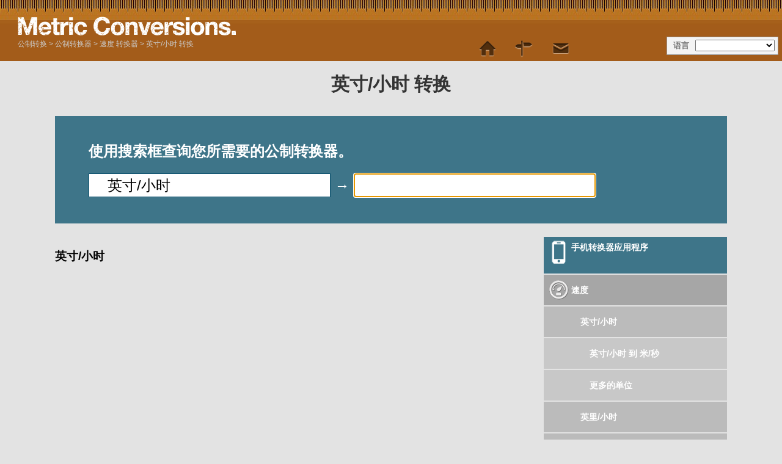

--- FILE ---
content_type: text/html; charset=utf-8
request_url: https://www.metric-conversions.org/zh-hans/speed/inches-per-hour-conversion.htm
body_size: 3745
content:
<!DOCTYPE HTML>
<html lang="zh">
    <head>
	<meta charset="UTF-8">
	<meta content="text/html; charset=utf-8" http-equiv="Content-Type" />
	<title>英寸/小时 转换</title>
	<meta content="英寸/小时 转换" name="Description" property="og:description" />
	<link rel="shortcut icon" type="image/ico" href="/favicon.ico" />
	<link href="/css2/metric-conversions220718.css" rel="stylesheet" type="text/css"/>
        <link rel='stylesheet' media='screen and (max-device-width: 480px)' href='/css2/metric-conversions-mobile071118B.css' type='text/css' />
	<link rel='canonical' href='https://www.metric-conversions.org/zh-hans/speed/inches-per-hour-conversion.htm' />
	<link rel='manifest' href='/zh-hans/manifest.json' />	
        <meta name="viewport" content="user-scalable=no,width=device-width,initial-scale = 1.0; maximum-scale=1.0;" />        
    
<link rel="preconnect" href="https://cmp.gatekeeperconsent.com" crossorigin>
<link rel="preconnect" href="https://the.gatekeeperconsent.com" crossorigin>
<link rel="preconnect" href="https://www.ezojs.com" crossorigin>

<script src="https://cmp.gatekeeperconsent.com/min.js" data-cfasync="false"></script>
<script src="https://the.gatekeeperconsent.com/cmp.min.js" data-cfasync="false"></script>
<script async src="//www.ezojs.com/ezoic/sa.min.js"></script>
<script>
    window.ezstandalone = window.ezstandalone || {};
    ezstandalone.cmd = ezstandalone.cmd || [];
</script>
</head>
    <body>
        <header>
            <div id="logo"></div>
            <aside id="language">语言</aside>
            <nav id="topMenu"></nav>
            <div id="breadcrumb" itemprop="breadcrumb"><a href="/zh-hans/" >公制转换</a> > <a href='/zh-hans/converter.htm'>公制转换器</a> > <a href='/zh-hans/speed/'>速度 转换器</a> > <a href='/zh-hans/speed/inches-per-hour-conversion.htm'>英寸/小时 转换</a></div>
        </header>
        <div class="main">
            <h1>英寸/小时 转换</h1>
            <section id="userInput">
                <p>使用搜索框查询您所需要的公制转换器。</p>
                <form autocomplete="off" id="convertForm">
                    <p>
			<input name="query" id="queryFrom" class="searchField" value="英寸/小时" type="search">
			&#8594;
			<input name="query" id="queryTo" class="searchField" placeholder="" type="search" autofocus>
		    </p>
                    <input type="hidden" name="type" id="type" value="6">
                    <input type="hidden" name="from" id="from" value="27">
                    <input type="hidden" name="to" id="to" value="">
                </form>
            </section>
            <div id="search" class="unitSearch"></div>
	    <div class="clear"></div>
            <div class="right rightUnit">
                <nav class="featureTypes noadcolumn unitConversionPage">
		    <a href="/zh-hans/app.htm" class="featureConv appIcon bluebg">手机转换器应用程序</a>				    		    
                    <a href="/zh-hans/speed-conversion.htm" title="Speed Conversion" class="typeConv speed">速度</a><a href="/zh-hans/speed/inches-per-hour-conversion.htm" class="typeConv unitConv">英寸/小时</a><a href="/zh-hans/speed/inches-per-hour-to-meters-per-second.htm" class="typeConv unitConv unit2UnitConv">英寸/小时 到 米/秒</a><a href="#" id="moreConversionsLink" name="/speed/inches-per-hour-conversion-more.htm" onclick="return false;" class="typeConv unitConv unit2UnitConv">更多的单位</a><span id="moreConversions"></span><a href="/zh-hans/speed/miles-per-hour-conversion.htm" class="typeConv unitConv">英里/小时</a><a href="/zh-hans/speed/kilometers-per-hour-conversion.htm" class="typeConv unitConv">公里/小时</a><a href="/zh-hans/speed/meters-per-second-conversion.htm" class="typeConv unitConv">米/秒</a><a href="/zh-hans/speed/knots-conversion.htm" class="typeConv unitConv">节</a><a href="/zh-hans/speed/mach-conversion.htm" class="typeConv unitConv">马赫</a><a href="/zh-hans/speed/light-speed-conversion.htm" class="typeConv unitConv">光速</a><a href="/zh-hans/speed/miles-per-second-conversion.htm" class="typeConv unitConv">英里/秒</a><a href="/zh-hans/speed/kilometers-per-day-conversion.htm" class="typeConv unitConv">公里/天</a><a href="/zh-hans/speed/meters-per-minute-conversion.htm" class="typeConv unitConv">米/分钟</a><a href="/zh-hans/speed/kilometers-per-minute-conversion.htm" class="typeConv unitConv">公里/分钟</a><a href="/zh-hans/speed/centimeters-per-minute-conversion.htm" class="typeConv unitConv">厘米/分钟</a><a href="/zh-hans/speed/microns-per-day-conversion.htm" class="typeConv unitConv">微米/天</a><a href="/zh-hans/speed/miles-per-day-conversion.htm" class="typeConv unitConv">英里/天</a><a href="/zh-hans/speed/yards-per-day-conversion.htm" class="typeConv unitConv">英码/天</a><a href="/zh-hans/speed/feet-per-day-conversion.htm" class="typeConv unitConv">英尺/天</a><a href="/zh-hans/speed/inches-per-day-conversion.htm" class="typeConv unitConv">英寸/天</a><a href="/zh-hans/speed/centimeters-per-second-conversion.htm" class="typeConv unitConv">厘米/秒</a><a href="/zh-hans/speed/millimeters-per-second-conversion.htm" class="typeConv unitConv">毫米/秒</a><a href="/zh-hans/speed/microns-per-second-conversion.htm" class="typeConv unitConv">微米/秒</a><a href="/zh-hans/speed/meters-per-day-conversion.htm" class="typeConv unitConv">米/天</a><a href="/zh-hans/speed/yards-per-hour-conversion.htm" class="typeConv unitConv">英码/小时</a><a href="/zh-hans/speed/feet-per-hour-conversion.htm" class="typeConv unitConv">英尺/小时</a><a href="/zh-hans/speed/kilometers-per-second-conversion.htm" class="typeConv unitConv">公里/秒</a><a href="/zh-hans/speed/millimeters-per-minute-conversion.htm" class="typeConv unitConv">毫米/分钟</a><a href="/zh-hans/speed/microns-per-minute-conversion.htm" class="typeConv unitConv">微米/分钟</a><a href="/zh-hans/speed/miles-per-minute-conversion.htm" class="typeConv unitConv">英里/分钟</a><a href="/zh-hans/speed/millimeters-per-hour-conversion.htm" class="typeConv unitConv">毫米/小时</a><a href="/zh-hans/speed/microns-per-hour-conversion.htm" class="typeConv unitConv">微米/小时</a><a href="/zh-hans/speed/yards-per-second-conversion.htm" class="typeConv unitConv">英码/秒</a><a href="/zh-hans/speed/feet-per-second-conversion.htm" class="typeConv unitConv">英尺/秒</a><a href="/zh-hans/speed/inches-per-second-conversion.htm" class="typeConv unitConv">英寸/秒</a><a href="/zh-hans/speed/centimeters-per-day-conversion.htm" class="typeConv unitConv">厘米/天</a><a href="/zh-hans/speed/millimeters-per-day-conversion.htm" class="typeConv unitConv">毫米/天</a><a href="/zh-hans/speed/yards-per-minute-conversion.htm" class="typeConv unitConv">英码/分钟</a><a href="/zh-hans/speed/feet-per-minute-conversion.htm" class="typeConv unitConv">英尺/分钟</a><a href="/zh-hans/speed/inches-per-minute-conversion.htm" class="typeConv unitConv">英寸/分钟</a><a href="/zh-hans/speed/meters-per-hour-conversion.htm" class="typeConv unitConv">米/小时</a><a href="/zh-hans/speed/centimeters-per-hour-conversion.htm" class="typeConv unitConv">厘米/小时</a>
                    <a href="/zh-hans/temperature-conversion.htm" title="Temperature Conversion" class="typeConv temperature">溫度</a>
                    <a href="/zh-hans/weight-conversion.htm" title="Weight Conversion" class="typeConv weight">重量</a>
                    <a href="/zh-hans/length-conversion.htm" title="Length Conversion" class="typeConv length">长度</a>
                    <a href="/zh-hans/area-conversion.htm" title="Area Conversion" class="typeConv area">面积</a>
                    <a href="/zh-hans/volume-conversion.htm" title="Volume Conversion" class="typeConv volume">体积</a>
                    <a href="/zh-hans/time-conversion.htm" title="Time Conversion" class="typeConv time">时间</a>
                    <a href="/zh-hans/metric-conversion-table.htm" class="featureConv tableIcon bluebg">公制转换表</a>
                </nav>
            </div>
            <div>
		<article id="information" class="typeDef">
		    <h3>英寸/小时</h3>
		    <p></p>
		</article>
            </div>
        </div>
        <!--mike 040324 --><div class="clear"></div><footer>    
            <nav id="menulinks">
                <ul>				
		    <li><a href="/zh-hans/" id="home" class="topLink">公制转换</a></li>
		    <li><a href="/zh-hans/converter.htm" id="converter" class="">公制转换器</a></li>                                        
		    <li><a href="/zh-hans/site-map.htm" id="sitemap" class="topLink">网站地图</a></li>
		    <li><a href="/cdn-cgi/l/email-protection#2d5a484f5e4459486d4048595f444e004e42435b485f5e4442435e03425f4a" id="contact" class="topLink">联系方式</a></li>
                </ul>
            </nav>
            <div class="clear"></div>    
            <div class="footerText">
		<p>此网站由Wight Hat Ltd. ©2003-2026拥有并维护。</p>
		<p>我们全部的条款可以在<a href="https://www.metric-conversions.org/terms.htm">点击此处</a>找到.</p>
		<p>虽然我们竭尽全力地去确保此网站的公制转换计算器和转换表的准确性，但是我们不能承诺万无一失，也不对任何所犯的错误负相关责任。如果您发现了我们网站的错误，我们会非常感谢您能用此页面顶端的联系链接反馈给我们，我们会尽力以最快的速度去改正。</p>
		<p>此网页已最新更新: 日 22 七月 2018</p>
            </div>
        </footer>
	<script data-cfasync="false" src="/cdn-cgi/scripts/5c5dd728/cloudflare-static/email-decode.min.js"></script><script type="text/javascript">
	    var templateIndex=6;
	    var typeIndex=6;
	    var fromIndex=27;
	    var toIndex=0;
	    var typeName="速度";
	    var fromName="英寸/小时";
	    var toName="";
	    var analAccNo= 'UA-6140267-11';
	    var langIndex= 10;
	    var altUrls= ["/speed/inches-per-hour-conversion.htm","/es/acelerar/conversion-de-pulgadas-por-hora.htm","/fr/vitesse/conversion-de-pouces-par-heure.htm","/de/geschwindigkeit/zoll-pro-stunde-umwandlung.htm","/pt/acelerar/conversao-de-polegadas-por-hora.htm","/it/velocita/conversione-di-pollici-all-ora.htm","/nl/snelheid/duimen-per-uur-conversie.htm","/ru/speed/inches-per-hour-conversion.htm","/zh-hant/speed/inches-per-hour-conversion.htm","/zh-hans/speed/inches-per-hour-conversion.htm","/ja/speed/inches-per-hour-conversion.htm","/ko/speed/inches-per-hour-conversion.htm","/sv/fart/tum-per-timme-konvertering.htm","/no/hastighet/tommer-per-minutt-konvertering.htm","/da/hastighed/tommer-i-timen-omregning.htm","/cs/rychlost/prevod-palec-za-hodinu.htm","/ca/velocitat/polsades-per-hora-conversio.htm","/el/speed/inches-per-hour-conversion.htm","/pl/predkosc/przeliczanie-cale-na-godzine.htm","/sl/hitrost/incev-na-uro-pretvornik.htm","/sk/rychlost/prevod-palec-za-hodinu.htm","/hu/sebesseg/inch-orankent-atszamolas.htm","/bg/speed/inches-per-hour-conversion.htm","/pt-br/velocidade/conversao-de-polegadas-por-hora.htm","/fi/nopeus/tuumaa-tunnissa-muunnos.htm","/sr-cyrl/speed/inches-per-hour-conversion.htm","/lt/greitis/coliai-per-valanda-konversijos.htm","/hi/gti/prti-ghntte-inc-ruupaantrnn.htm","/hr/brzina/pretvorba-inci-na-sat.htm","/be/khutkasts/tsali-u-ghadzinu-kanviertatsyia.htm","/sq/shpejtesia/inc-ne-ore-konvertim.htm","/uk/shvidkosti/diuimi-na-ghodinu-konviertatsiia.htm","/ro/viteza/convertor-de-inch-pe-ora.htm","/et/kiirus/toll-tunnis-teisaldus.htm","/ms/kelajuan/inci-sejam-penukar.htm","/mt/velocita/konverzjoni-ta-pulzieri-s-siegha.htm","/tl/bilis/pulgada-kada-oras-conversion.htm","/id/kecepatan/konversi-inci-per-jam.htm","/vi/toc-do/chuyen-doi-inch-tren-gio.htm","/tr/hiz/saat-basina-inc-cevirme.htm","/af/spoed/duim-per-uur-herleiding.htm","/sr-latn/brzina/konverzija-inci-na-sat.htm","/cy/cyflymder/trawsnewid-modfedd-yr-awr.htm","/bn/gtibeg/inyci-prti-ghnnttaa-ruupaantr.htm","/te/veegn/gnttku-angullaalu-knvrssn.htm","/gu/jhddp/inc-prti-klaak-rupaantr.htm","/mk/brzina/inchi-na-chas-konvierzija.htm","/ka/speed/inches-per-hour-conversion.htm","/hy/speed/inches-per-hour-conversion.htm","/az/surat/duym/saat-cevirmasi.htm","/th/speed/inches-per-hour-conversion.htm","/bs/brzina/konverzija-palci-na-sat.htm","/kk/speed/inches-per-hour-conversion.htm","/tk/speed/inches-per-hour-conversion.htm","/ta/veekm/oru-mnni-neerttirrku-angkulngkll-maarrrruvaannn.htm"];
	</script>
        <script type="text/javascript">var converttext="转换";var tabletext="表";</script>
	<script src="/util/jquery2.2.0.min.js"></script>
	<script type="text/javascript" src="/util/metric-conversions-zh151118.js"></script>
    
<script type="text/javascript" src="/ga4/ga4.js" defer></script>
<script defer src="https://static.cloudflareinsights.com/beacon.min.js/vcd15cbe7772f49c399c6a5babf22c1241717689176015" integrity="sha512-ZpsOmlRQV6y907TI0dKBHq9Md29nnaEIPlkf84rnaERnq6zvWvPUqr2ft8M1aS28oN72PdrCzSjY4U6VaAw1EQ==" data-cf-beacon='{"version":"2024.11.0","token":"3413b5257b5447d7ad37a21d2b15431c","server_timing":{"name":{"cfCacheStatus":true,"cfEdge":true,"cfExtPri":true,"cfL4":true,"cfOrigin":true,"cfSpeedBrain":true},"location_startswith":null}}' crossorigin="anonymous"></script>
</body>
</html>


--- FILE ---
content_type: text/css
request_url: https://www.metric-conversions.org/css2/metric-conversions-mobile071118B.css
body_size: 3426
content:
@charset "utf-8";

body {
    max-width: 100%;
    min-width: 100%; 
    width:100%;
}

/* Header section */

header {
    position: relative;
    width:100%;
    height:80px;
    padding: 0 0;
    background-repeat: repeat-x;    
    background-image: url(/img/mobile-wood.jpg);    
}

.main {
    width:100%;
    margin:0px auto;

}

#androidbg {
    background-image: none;
}

.skinlink {
    display: none;
}

.mainbg {
    padding: 0;
}

#bannerSpace {
    display:none
}

#logo {
    width: 80%;
    background-size:80%;
    background-repeat: no-repeat;
    top:15px;
}
            
.sitemap,.links,.contact,.webmaster,#language,#breadcrumb {
    display:none;
}

h1 {
    font-size: 18px;
    line-height:18px;
}

.moveDown {
    margin:20px 0;
}

#userConvert h1 {
    line-height:10px;
    font-size:16px;
}

.colSpace {
    display:none;
}

.feature {
    display:none;
}

.featureTypes,.tableTypes {
    min-height:100px;
    float:none;
    width:94.8%;
    max-width:100%;
}

.sideMenu,table {
    width:100%;
    min-width:140px;
    max-width:100%;
}

.featureConv,.typeConv {
    padding:0 0 0 15%;
    font-size: 16px;
    width:85%;
    max-width: 85%;
}

.featureConv {
    padding-top: 0;
    line-height: 50px;
}

.type {
    width:87.5%;
    padding:0 0 0 17.5%;
}

.typeConversionPage .unitConv,.unitConversionPage .unitConv {
    width: 83%;    
}

.unitConversionPage .unit2UnitConv {
    width: 78%;    
}

#userInput,#userConvert,#userInput,.underButton {
    line-height:55px;
    min-height: 55px;
    width:92.5%;
    margin:0 0 2px -10px;
    padding:1% 5%;
}

.noadcolumn a {
    width:87.5%;
}

.noadcolumn .unit {
    width:86%;
    padding: 0 0 0 19%;    
}

.noadcolumn .tounit {
    width:81%;
    padding: 0 0 0 24%;   
}

.underButton {
    padding:0 0 0 20%;
    width:85%;
    background-position:5% 0;
}

#userConvert {
    height:105px;
    margin:10px 0;
    width:92.5%;        
}

#userConvert .mobileField {
    font-size: 17px;
    height:30px;
    padding:1% 3%;
    height: 35px;
    margin:-20px 0;
    float:left;
}

#userInput p {
    font-size: small;
    line-height: normal;
}

.convertForm {
    display:none;
}

#sideMenu,table {
    margin:0 0;
}

table {
    width:98%;
    margin:10px 1%;
}

#search li,#softSearch li {
    background-color: #fff;
}

#search a,#softSearch a {
    color: #333333;
    display: block;
    font-size: 17px;
    line-height: 50px;
    margin: 1px 0;
    padding: 0 20px;
    width: 90%;
    text-decoration:none;
    font-weight:bold;
}

.mobileLink {
    min-height:50px;
    overflow-x: hidden;
}

#popLinks {
     width:100%;
 }

#popLinks ol{
    margin: 0 0 0 -10%;
}

#popLinks ol li a {
    width:108%;
    height:50px;
    line-height: 50px;
    font-size: 18px;   
}

#suggested,#suggestedTable {
    width:100%;
}

#suggested,#suggestedTable {
    padding:0;    
}

.noadcolumn a {
    max-width: 90%;
}

.tower {
    display:none;
}

.col {
    float:none;
}

.typeDef {
    width:90%;
    padding:5%;
    font-size:18px;
}

ul,li {
    float:none;
    width:90%;
}

#search, #softSearch {
    width:100%;
}

#search li, #softSearch li {
    width:90%;
}

#search ol li a, #softSearch ol li a {
    display:block;
}

footer {
    width:100%;
}

#menulinks, #langlinks, #conversionlinks, #promolinks {
    position:relative;
    height:180px;
    background-color:inherit;
}

#menulinks a, #langlinks a, #conversionlinks a, #promolinks a {
    background-color: #a6a6a6;
    color: #333333;
    display: block;
    text-decoration: none;
    width: 100%;
    line-height:50px;
    padding:0 5%;
    float:none;
    margin:2px 3%;
}

#langlinks {
    min-height:1550px;
}

#langlinks ul li a {
    background-color:#3e7589;
    color:#fff;
}

#menulinks {
    min-height:290px;
}

#conversionlinks {
    min-height:650px;
}

.featureTypes p,.tableTypes p {
    width:87.6%;
}

#inlinesearch {
    float: right;
    margin:2% 5%;
    height:35px;
    width:50%;
}

.control {
    display:none;
}

#answer {
    font-size: 40px;
}

#convertBannerSpace {
    display:block;
    background-color:#FF0000;
    width:300px;
    height:250px;
    margin:0 auto;
}

.left {
    min-width: 300px;
}

/* iOS keypad */

#keypadarea {
    display:block;

}

.blankSpace {
    background-color:#fff;
    height:50px;
    float:left;
    border-bottom: solid 1px #8c8c8c;
    border-right: solid 1px #8c8c8c;
    width:100%;
}

#keyboard {
    font-family:Arial,Helvetica,sans-serif;
    position:fixed;
    bottom:0px;
    display:none;
    width:100%;
    border-top: solid 1px #909497;
}

#status {
    background-color:#eff0f1;
    height:40px;
}

#status a {
    font-size: 36px;
    color:#bfbfc0;
    text-decoration:none;
    line-height:40px;
    margin:0 0 0 20px;
}

#status .doneButton {
    color:#007aff;
    float:right;
    margin:0 20px;
    font-size:18px;
    font-weight:bold;
}
           
.keybutton {
    background-color:#fff;
    max-height:45px;
    float:left;
    border-bottom: solid 1px #8c8c8c;
    border-right: solid 1px #8c8c8c;
    min-width:33.12%;
    font-size:24px;
    color:#000000;
    text-decoration:none;
    text-align: center;
    line-height:45px;
}

.last {
    border-right:none;
}

.desktopField {
    display:none;
}

.mobileField {
    display:block;
}   


@media only screen and (-webkit-min-device-pixel-ratio: 2) {
    #queryFrom,#queryTo {
        width: 46%;
    }
}

/* iPhone 6 */
@media only screen 
    and (max-device-width : 667px) 
    and (orientation : portrait) 
    and (-webkit-min-device-pixel-ratio : 2)
{
    
    body {
        width:99%;
        max-width:99%;
        min-width:99%;
    }
    
    .rightHome,.rightType,.rightUnit,#tableList {
       max-width: 100%;
       min-width: 100%;
       width:100%;
    }
    
    #suggested a,#suggestedTable a {
        width: 90%;
        padding:0 0 0 10%;
    }    
    
    #argumentConv,#argumentConv1,#argumentConv2,#argumentConv2a,#argumentConv2b {
        display:none;
    }
       
    #userConvert #argumentConvMob {
        margin:-40px 0 0 0;
        display:block;
    }
    
    #userConvert #argumentConv1Mob,#userConvert #argumentConv2Mob,#userConvert #argumentConv2aMob,#userConvert #argumentConv2bMob {
        margin:-40px 0 0 0;
        display:block;
    }    
    
    #queryMobFrom,#queryMobTo {
        margin:10px auto;
        width:100%;
    }
    
    .keybutton {
       max-height:55px;
       font-size:26px;
       line-height:55px;
   }    
     
    #results {
        width:100%;
    }
    
    #answer {
        margin:0;
    }

    #userConvert {
        height:80px;
    }
    
    #userConvert #argumentConvMob,#userConvert #argumentConv1Mob,#userConvert #argumentConv2Mob,#userConvert #argumentConv2aMob,#userConvert #argumentConv2bMob {
        font-size: 17px;
        height:30px;
        padding:1% 3%;
        height: 35px;
        float:left;
    }
    
}

/* iPhone 6+ */
@media only screen 
    and (min-device-width : 414px) 
    and (orientation : portrait) 
    and (-webkit-min-device-pixel-ratio : 3) 
{
    .rightHome,.rightType,.rightUnit,#tableList {
       max-width: 100%;
       min-width: 100%;
       width:100%;
    }
       
    #suggested a,#suggestedTable a {
        width: 90%;
        min-width:90%;
        padding:0 0 0 10%;
    }

    .keybutton {
       max-height:55px;
       font-size:26px;
       line-height:55px;
   }
      
    #result,#result2 {
        width:100%;
        margin:0;
    }
        
    #answer {
        margin:0;
    }   
   
    #userConvert #argumentConvMob,#argumentConv1Mob,#argumentConv2Mob,#argumentConv2aMob,#argumentConv2bMob {
        font-size: 17px;
        height:30px;
        padding:1% 3%;
        height: 35px;
        float:left;
    }

}

#answer{
    display:none;
}

#mobileAnswer{
    display:block;
    margin: 5px;
}

#resultBanner,#contentArea,#lowerAd,#contentAd {
    width:300px;
    margin:5px auto;
    background-image:none;
    min-width: 0px;
}


#contentArea,#lowerAd {
    height:250px;
}

#lowerAd {
    height:auto;
}

#contentArea {
    height:auto;
    margin:20px auto;
}

.fractionSlash {
    display:none;
}

fractionSlashMob {
    display:block;
}

.searchField {
    font-size: 24px;
    height: 39px;
    border: 1px solid #064d6b;
    padding: 0 0 0 3%;
    width: 47%;  
}
	    

.searchField {
    border:1px solid #000000;
}

#argumentConv1Mob,#argumentConv2Mob {
    width:40%;
}

#argumentConv2aMob,#argumentConv2bMob {
    width:10%;
}

#argumentConv2aMob {
    margin-left:10px;
}

.note {
    display:none;
}

.homeIcon {
    display:block;
    position:relative;
    top:-30px;
    left:85%;
    width:            35px;
    height:           30px;
}

#webmaster {
    display:none;
}

#towerAd {
    display:block;
    min-height: 160px;
}

.right {
    max-width:500px;
}

.fixTop {
    position:fixed;
    top:0px;
}

#userConvert .temperature,#userConvert .length,#userConvert .area,#userConvert .volume,#userConvert .weight,#userConvert .speed,#userConvert .time,#userConvert .currency,#userConvert .angle {
    background-image:none;
}

#userConvert h1 {
    margin:10px 0;
}

.blueBg, .greyBg {
    height:auto;
}

#userTable {
    padding: 1px 10px;
    width: 97.5%;
}

#userTable h1{
    height: 30px;
    line-height: 20px;
    font-size: 18px;
}
            
#userTable .temperature {
    background-position:0 -4px;
}

.halfButton,.leftButton,.rightButton {
    display:none;
}

#webTool {
    display:none;
}

textarea {
    width:300px;
}

/* Add to homescreen */

.ath-viewport * {
	-webkit-box-sizing: border-box;
	-moz-box-sizing: border-box;
	box-sizing: border-box;
}

.ath-viewport {
	position: relative;
	z-index: 2147483641;
	pointer-events: none;

	-webkit-tap-highlight-color: rgba(0,0,0,0);
	-webkit-touch-callout: none;
	-webkit-user-select: none;
	-moz-user-select: none;
	-ms-user-select: none;
	user-select: none;
	-webkit-text-size-adjust: none;
	-moz-text-size-adjust: none;
	-ms-text-size-adjust: none;
	-o-text-size-adjust: none;
	text-size-adjust: none;
}

.ath-modal {
	pointer-events: auto !important;
	background: rgba(0,0,0,0.6);
}

.ath-mandatory {
	background: #000;
}

.ath-container {
	pointer-events: auto !important;
	position: absolute;
	z-index: 2147483641;
	padding: 0.7em 0.6em;
	width: 18em;

	background: #eee;
	background-size: 100% auto;

	box-shadow: 0 0.2em 0 #d1d1d1;

	font-family: sans-serif;
	font-size: 15px;
	line-height: 1.5em;
	text-align: center;
}

.ath-container small {
	font-size: 0.8em;
	line-height: 1.3em;
	display: block;
	margin-top: 0.5em;
}

.ath-ios.ath-phone {
	bottom: 1.8em;
	left: 50%;
	margin-left: -9em;
}

.ath-ios6.ath-tablet {
	left: 5em;
	top: 1.8em;
}

.ath-ios7.ath-tablet {
	left: 0.7em;
	top: 1.8em;
}

.ath-ios8.ath-tablet,
.ath-ios9.ath-tablet{
	right: 0.4em;
	top: 1.8em;
}

.ath-android {
	bottom: 1.8em;
	left: 50%;
	margin-left: -9em;
}

/* close icon */
.ath-container:before {
	content: '';
	position: relative;
	display: block;
	float: right;
	margin: -0.7em -0.6em 0 0.5em;
	background-image: url(/img/cross.png);
	background-color: rgba(255,255,255,0.8);
	background-size: 50%;
	background-repeat: no-repeat;
	background-position: 50%;
	width: 2.7em;
	height: 2.7em;
	text-align: center;
	overflow: hidden;
	color: #a33;
	z-index: 2147483642;
}

.ath-container.ath-icon:before {
	position: absolute;
	top: 0;
	right: 0;
	margin: 0;
	float: none;
}

.ath-mandatory .ath-container:before {
	display: none;
}

.ath-container.ath-android:before {
	float: left;
	margin: -0.7em 0.5em 0 -0.6em;
}

.ath-container.ath-android.ath-icon:before {
	position: absolute;
	right: auto;
	left: 0;
	margin: 0;
	float: none;
}


/* applied only if the application icon is shown */
.ath-container.ath-icon {

}

.ath-action-icon {
	display: inline-block;
	vertical-align: middle;
	background-position: 50%;
	background-repeat: no-repeat;
	text-indent: -9999em;
	overflow: hidden;
}

.ath-ios7 .ath-action-icon,
.ath-ios8 .ath-action-icon,
.ath-ios9 .ath-action-icon{
	width: 1.6em;
	height: 1.6em;
	background-image: url(/img/share.png);
	margin-top: -0.3em;
	background-size: auto 100%;
}

.ath-ios6 .ath-action-icon {
	width: 1.8em;
	height: 1.8em;
	background-image: url(/img/send.png);
	margin-bottom: 0.4em;
	background-size: 100% auto;
}

.ath-android .ath-action-icon {
	width: 1.4em;
	height: 1.5em;
	background-image: url(/img/dots.png);
	background-size: 100% auto;
}

.ath-container p {
	margin: 0;
	padding: 0;
	position: relative;
	z-index: 2147483642;
	text-shadow: 0 0.1em 0 #fff;
	font-size: 1.1em;
}

.ath-ios.ath-phone:after {
	content: '';
	background: #eee;
	position: absolute;
	width: 2em;
	height: 2em;
	bottom: -0.9em;
	left: 50%;
	margin-left: -1em;
	-webkit-transform: scaleX(0.9) rotate(45deg);
	transform: scaleX(0.9) rotate(45deg);
	box-shadow: 0.2em 0.2em 0 #d1d1d1;
}

.ath-ios.ath-tablet:after {
	content: '';
	background: #eee;
	position: absolute;
	width: 2em;
	height: 2em;
	top: -0.9em;
	left: 50%;
	margin-left: -1em;
	-webkit-transform: scaleX(0.9) rotate(45deg);
	transform: scaleX(0.9) rotate(45deg);
	z-index: 2147483641;
}

.ath-application-icon {
	position: relative;
	padding: 0;
	border: 0;
	margin: 0 auto 0.2em auto;
	height: 6em;
	width: 6em;
	z-index: 2147483642;
}

.ath-container.ath-ios .ath-application-icon {
	border-radius: 1em;
	box-shadow: 0 0.2em 0.4em rgba(0,0,0,0.3),
		inset 0 0.07em 0 rgba(255,255,255,0.5);
	margin: 0 auto 0.4em auto;
}

@media only screen and (orientation: landscape) {
	.ath-container.ath-phone {
		width: 24em;
	}

	.ath-android.ath-phone {
		margin-left: -12em;
	}

	.ath-ios.ath-phone {
		margin-left: -12em;
	}

	.ath-ios6:after {
		left: 39%;
	}

	.ath-ios8.ath-phone {
		left: auto;
		bottom: auto;
		right: 0.4em;
		top: 1.8em;
	}

	.ath-ios8.ath-phone:after {
		bottom: auto;
		top: -0.9em;
		left: 68%;
		z-index: 2147483641;
		box-shadow: none;
	}
}

#mobileAppPromo {
    display:block;
    background-position: 20px 6px;
}

#bookmarkTool {
    background-position: 20px 6px;
}

.social {
    display:none;
}

#baseBanner {
    position: fixed;
    bottom: 0;
    height: auto;
    width:100%;
    text-align:center;
}

.bmiUserConvert {
    min-height:200px;
    background-color: #000000;
}

.mobileOnly {
    display:block;
}

.desktopOnly {
    display:none;
}

@supports (-webkit-overflow-scrolling: touch) {
    .iPhoneOnly {
        display:block;
    }
}

@supports not (-webkit-overflow-scrolling: touch) {
    .appPromo {
        display:block;
        height:50px;
        width:100%;
        padding:5px 0 0 5px;
        background-color:#ffffff;
        font-size:large;
        font-weight:bold;
    }
    
    .androidOnly {
        display:block;
    }
}

.wlrft,.wmiddle,.wright {
    width: auto;
    margin:0 0 0 10px;
}

div.lowTower {
    display:none;
}

#appPromoBar {
	width:103%;
        background-color:#ffffff;
}

.appPromoLink {
	position:relative;
	width:100%;
	text-decoration:none;
        height:120px;
        padding:5px 0;
}

.appPromoIcon {
	float:left;
	margin:0px 14px;
}

.appPromoText {
	margin:0px 14px;
	font-weight: bold;
	font-size:18px;
	padding:14px 14px;
}

--- FILE ---
content_type: application/javascript; charset=utf-8
request_url: https://www.metric-conversions.org/util/metric-conversions-zh151118.js
body_size: 11028
content:

  
var currentInput;        
var thisUrl= String (document.location);
var isPhone= 0;
var tableView= 0;
	    
if( navigator.userAgent.match(/Android/i)
|| navigator.userAgent.match(/webOS/i)
|| navigator.userAgent.match(/iPhone/i)
|| navigator.userAgent.match(/iPod/i)
|| navigator.userAgent.match(/iPad/i)
|| navigator.userAgent.match(/BlackBerry/i)
){	    
  isPhone= 1;
}
	    
var historysize=20;
var cookiename="metrichistory"
//var historytitle={}; 
var converttext;
var tabletext;

var typenames={};
typenames[1]='temperature';
typenames[2]='length';
typenames[3]='area';
typenames[4]='volume'; 
typenames[5]='weight';
typenames[6]='speed';
typenames[7]='time';
typenames[12]='currency';
typenames[13]='angle';
typenames[14]='pressure';
typenames[15]='energy-and-power';
typenames[16]='health';

var appPromoCopy= ['Click here to download our phone App',
		   'Click here to download our phone App',
		   'Haga clic aquí para descargar nuestra aplicación de teléfono',
		   'Cliquez ici pour télécharger notre application téléphonique',
		   'Klicken Sie hier, um unsere Telefon-App herunterzuladen',
		   'Clique aqui para baixar nosso aplicativo de telefone',
		   'Clicca qui per scaricare la nostra app del telefono',
		   'Klik hier om onze telefoon-app te downloaden',
		   'Нажмите здесь, чтобы загрузить наш телефон.',
		   '點擊這裡下載我們的手機應用程序',
		   '点击这里下载我们的手机应用程序',
		   '私たちの電話アプリをダウンロードするにはここをクリック',
		   '우리 전화 앱을 다운로드하려면 여기를 클릭하십시오.',
		   'Klicka här för att ladda ner vår telefon App',
		   'Klikk her for å laste ned vår telefon App',
		   'Klik her for at downloade vores telefon App',
		   'Klikněte zde pro stažení aplikace pro telefon',
		   'Feu clic aquí per descarregar la nostra aplicació de telèfon',
		   'Κάντε κλικ εδώ για να κατεβάσετε την εφαρμογή του τηλεφώνου μας',
		   'Kliknij tutaj, aby pobrać naszą aplikację na telefon',
		   'Kliknite tukaj, če želite prenesti telefonsko aplikacijo',
		   'Kliknutím sem stiahnite aplikáciu pre mobil',
		   'Ide kattintva letöltheti telefonunkat App',
		   'Кликнете тук, за да изтеглите приложението на телефона си',
		   'Clique aqui para baixar nosso aplicativo de telefone',
		   'Lataa puhelimesi napsauttamalla tätä App',
		   'Кликните овде да преузмете апликацију за телефон',
		   'Spauskite čia, jei norite atsisiųsti mūsų telefono programą',
		   'हमारे फोन ऐप को डाउनलोड करने के लिए यहां क्लिक करें',
		   'Kliknite ovdje da biste preuzeli naš telefon App',
		   'Націсніце тут, каб загрузіць наш тэлефон App',
		   'Kliko këtu për të shkarkuar aplikacionin tonë të telefonit',
		   'Натисніть тут, щоб завантажити нашу програму телефону',
		   'Faceți clic aici pentru a descărca aplicația telefonului nostru',
		   'Meie telefoni rakenduse allalaadimiseks klõpsake siin',
		   'Klik di sini untuk memuat turun App telefon kami',
		   'Ikklikkja hawn biex tniżżel it-telefon tagħna App',
		   'Click here to download our phone App',
		   'Klik di sini untuk mengunduh Aplikasi telepon kami',
		   'Nhấp vào đây để tải xuống ứng dụng điện thoại của chúng tôi',
		   'Bizim telefon uygulamasını indirmek için buraya tıklayın',
		   'Klik hier om ons foon App af te laai',
		   'Kliknite ovde da preuzmete aplikaciju za telefon',
		   'Cliciwch yma i lawrlwytho ein App ffôn',
		   'আমাদের ফোন অ্যাপ্লিকেশন ডাউনলোড করতে এখানে ক্লিক করুন',
		   'మా ఫోన్ అప్లికేషన్ డౌన్లోడ్ ఇక్కడ క్లిక్ చేయండి',
		   'અમારા ફોન એપ્લિકેશન ડાઉનલોડ કરવા માટે અહીં ક્લિક કરો',
		   'Кликни тука за да ја преземете апликацијата на телефонот',
		   'დააწკაპუნეთ აქ ჩამოტვირთოთ ჩვენი ტელეფონი ოთახი',
		   'Սեղմեք այստեղ, մեր հեռախոսի հավելվածը ներբեռնելու համար',
		   'Telefonumuzu yükləmək üçün buraya vurun',
		   'คลิกที่นี่เพื่อดาวน์โหลด App โทรศัพท์ของเรา',
		   'Kliknite ovde da preuzmete aplikaciju za telefon',
		   'Телефон қолданбасын жүктеу үшін мына жерді басыңыз',
		   'Click here to download our phone App',
		   'எங்கள் தொலைபேசி பயன்பாட்டை பதிவிறக்க இங்கே கிளிக் செய்யவும்'];
    
///////////////// Functional code ////////////////////

  if (isPhone) {
    $('#softSearch li').each(function(){
	var anchor=$(this).find('h2').html();
	var href=$(this).find('.convert').attr('href');
	if (anchor!= null) {
	    $(this).append('<a class="mobileLink" href="'+href+'">'+anchor+'</a>');
	    $(this).find('h2').remove();
	}
    });
  }
    

  $('#convertForm').submit(function(e){
      $('.inputField').blur();
      return false;
  });

  if (isPhone) {
      var homeLink= $('#home').attr('href');
      $('header').append('<a href="'+homeLink+'" id="homeIcon" class="homeIcon"></a>');
  }
           
  $('.controlOptions').change(function(e){
      doConvert();
  });
	        	        
  $( document ).ready(function() {      
                 
      var historycount = countnumberofhtml5lsrecords();
      if (historycount>3) {
	historycount= 3;
      }
      if ((historycount)&&(!(window.location.pathname.match('tool')))){
	
	  propagatehistorytext(historycount);  
      }
      else{
	  $('#search').prepend("<section id=\"results\"><ol></ol></section>").css('display','block');		    
      }
      
    
      
      if (isPhone) {
        var passedToIndex= thisUrl.indexOf('to=');
        if (passedToIndex>0) {
            var valPos = thisUrl.indexOf('val=');
            var passedVal= thisUrl.substring(valPos+4,passedToIndex-1);
            var toField= thisUrl.substring(passedToIndex+3,passedToIndex+6);
            
            $('#argumentConvMob').val(passedVal);
            $('#argumentConv1Mob').val(passedVal);
            
        } else {
            passedToIndex= thisUrl.indexOf('?val=');
            var passedVal= thisUrl.substring(passedToIndex+5);
            $('#argumentConvMob').val(passedVal);
            $('#argumentConv1Mob').val(passedVal);
        }
        
        if (typeIndex==12) {
            var numAbbvs= currAbvs.length;
            var selectedCurr= 0;
            for (var i=0;i<numAbbvs;i++) {
              if (toField==currAbvs[i]) {
                $('#to').val(i);
              }
            }	  
            fromUnitRef= $('#from').val();
            fromAbbvs= [currAbvs[fromUnitRef]];
            toIndex= $('#to').val();
            toUnitRef= $('#to').val();
            toAbbvs= [currAbvs[toUnitRef]];
        }
        if (passedToIndex>=0) {
            doConvert();
        }
        
    } else {
        var passedValIndex= thisUrl.indexOf('#metricConversionTable');
        if (passedValIndex>0) {
            tableView= 1;
        }
        $('.topLink').each(function(){
            $('#topMenu').append("<a class=\""+$(this).attr('id')+"\" title=\""+$(this).html()+"\" href=\""+$(this).attr('href')+"\"></a>");
        });
        if ($('#webmaster').hasClass('bluebg')) {
            $('#topMenu').append("<a class=\"webmaster\" title=\""+$('#webmaster').html()+"\" href=\""+$('#webmaster').attr('href')+"\"></a>");
        }
	
        if (typeof typeIndex=="undefined") {} else {
            var passedVal= "";
            var passedValIndex= thisUrl.indexOf('to=');
            if (passedValIndex>0) {
                var startOfVal = thisUrl.indexOf('val=')+4;
                var endOfVal = thisUrl.indexOf('&to=');
                
                var toField= thisUrl.substring(passedValIndex+3,passedValIndex+7);
                var numAbbvs= currAbvs.length;
                var selectedCurr= 0;
                for (var i=0;i<numAbbvs;i++) {
                    if (toField==currAbvs[i]) {
                        $('#to').val(i);
                    }
                }
               
               passedVal= thisUrl.substring(startOfVal,endOfVal);
            }
            else {
                passedValIndex= thisUrl.indexOf('?val=');
                passedVal= thisUrl.substring(passedValIndex+5);
            }
    
          
            $('#argumentConv').val(passedVal);
            $('#argumentConv1').val(passedVal);
    
            if (passedValIndex>=0) {
                if (typeIndex!=12){
                  doConvert();        
                }
                else{            
                    fromUnitRef= $('#from').val();
                    fromAbbvs= [currAbvs[fromUnitRef]];
                    toIndex= $('#to').val();
                    toUnitRef= $('#to').val();
                    toAbbvs= [currAbvs[toUnitRef]];
                    $('#currencyConversionTitle').html(fromAbbvs[0]+" &#8594; "+toAbbvs[0]);
                    
                    if (typeof(rawCurrency)=="undefined") {    
                        console.log("Pause to wait for asynch rates to load... Only needed when val passed in URL and rates not yet loaded");
                        setTimeout(function() {doConvert();},1250);
                    }
                    else{
                        doConvert();  
                    }
                }
            }
        }
    }
    

    $(".currToField").change(function(){		
      toIndex= $(this).val();
      toUnitRef= $(this).val();
      toAbbvs= [currAbvs[toUnitRef]];
      $('#currencyConversionTitle').html(fromAbbvs[0]+" &#8594; "+toAbbvs[0]);
    });
                        
        if (isPhone) {
 
	  $('.mobileField').off('click');
	  $('.mobileField').off('blur');
	  $('.mobileField').removeAttr('readonly');
	  $('.mobileField').last().on('blur',function(e){
	      doConvert();
	      //$('html, body').animate({scrollTop:-1}, 'fast');		    
	  });
		
	  $('.inputField').on('change',function(e){
	      doConvert();
	      $(this).blur();
	      //$('html, body').animate({scrollTop:-1}, 'fast');		    
	      //var searchPosition = $('#userConvert h1').offset().top-10;
	      //$('html, body').animate({scrollTop:searchPosition}, 'fast');		    
	  });
      } else {
	  $('.inputField').on('keyup',function(e){
	      doConvert();
	      if ($('#answer').visible(true, false, 'vertical')==false) {
		var objDiv = document.getElementById("answer");
		$('html, body').animate({scrollTop:objDiv.scrollHeight+50}, 'fast');
	      }
	  });
      }
      
      
      function layoutSkin() {
	  $('.underButton').css('max-width','').css('width','93.8%');
	  $('.left').css('max-width','970px');
      }

  });
  
  console.log('doc ready done');
		    
		    
////////////////////////////// More info //////////////////////////////////////	    
	    
            $('.infoLink').on('click',function(e){
		var fieldName= $(this).attr('id');
		if ($(this).hasClass('upArrow')) {
		    $('#'+fieldName+'Box').css('display','none');
		    $(this).removeClass('upArrow');    
		} else {
		    $('#'+fieldName+'Box').css('display','block');
		    $(this).addClass('upArrow');
		}
	    });	    

////////////////////////////// More conversions //////////////////////////////////////	    
	    
            $('#moreConversionsLink').on('click',function(e){
	      var moreFile= $(this).attr('name');
	      $('#moreConversions').load(moreFile);
	      $(this).css('display','none');
	    });	    
	  
////////////////////////////// Conversion ///////////////////////////////////////////	    
	        
  var firstConvert= 0;		
		
  function doConvert() {
      var args= [];
      var question= "";
      var answer= "";
      var answerRaw= 0.0;
      var numSigFig=$('#sigfig').val();
      if (numSigFig==0) {
	  numSigFig= 7;
      }
      $('.inputField').each(function(){
        console.log('in 336, input field is '+$(this).val());
	  if ($(this).css('display')!='none') {
		  if ($(this).val()!= "") {
		      args.push($(this).val());
		  } else if (args.length==0) {
		      args.push(0);
		  }
	  }
      });
      $('.note').css('display','none');
		
        console.log('in do convert, args is '+args);
    if (typeIndex==12){
	  var epoch = parseInt((new Date).getTime()/1000);
	  val1 = args[0];
	  var array=rawCurrency.split(',');	
	  var createdTime=array[0];


    var fromFactor;
    var toFactor;
    var ethprocessed;
    if ((typeof (ethd)!='undefined')&&((fromUnitRef==161)||(toUnitRef==161))){
            ethprocessed=(1/ethd);
            console.log('create time '+createdTime+', ethepoch' +ethepoch);
            createdTime=Math.min(createdTime,ethepoch);
            console.log('create time now '+createdTime);
            if (fromUnitRef==161) {
                fromFactor=ethprocessed;
                toFactor=array[toUnitRef];
                console.log('in from, fromf is '+fromFactor+', to is '+toFactor);
            }
            else{
                fromFactor=array[fromUnitRef];
                toFactor=ethprocessed;                  
                console.log('in to, fromf is '+fromFactor+', to is '+toFactor);
            }
    }
    else{
      fromFactor=array[fromUnitRef];
      toFactor=array[toUnitRef];            
    }


    var currencyFactor= (toFactor*(1/fromFactor));
    var timeDifference=epoch-createdTime;
    var timeString;
    if (timeDifference<60){
        timeString="Less than 1 minute ago";
    }
    else if(timeDifference<3600){
        timeString=parseInt(timeDifference/60)+" minutes ago";
    }
    else if (timeDifference<7200){
        timeString="1 hour " + parseInt((timeDifference-3600)/60)+" minutes ago";
    }
    else{
        timeString="More than 2 hours ago";
    }
    var maxage=60;
    if ((fromIndex==161)||(toIndex=161)) {
        maxage=400;
    }
    if (timeDifference>=maxage){
        var url=window.location.href;
        var uptohtm=url.match(/.*htm/g); 
        timeString+=". Click here to refresh <a href='"+uptohtm+"?val="+args[0]+"'>"+fromAbbvs[0]+" to "+toAbbvs[0]+ " rate</a>";
    }    
    var currencySigFigs;
    if (toUnitRef==24){
        currencySigFigs=3;
    } else if (toUnitRef==22){
        currencySigFigs=8;
    } else {
        currencySigFigs=2;
    }                                  
    $('#result').css('display','block');
    $('#result2').css('display','block');
    $('#answer').html(fromAbbvs[0]+" "+val1+" = "+toAbbvs[0]+" "+(val1*currencyFactor).toFixed(currencySigFigs));
    $('#mobileAnswer').html(fromAbbvs[0]+" "+val1+" = "+toAbbvs[0]+" "+(val1*currencyFactor).toFixed(currencySigFigs));
    $('#lastUpdateTime').html("<span class='updatedtime'>Currency data last updated: <i>"+timeString+'</i></span>');
    $('#lastUpdateTime').css('display','block');
    if( navigator.userAgent.match(/Android/i)
    || navigator.userAgent.match(/webOS/i)
    || navigator.userAgent.match(/iPhone/i)
    || navigator.userAgent.match(/iPod/i)
    || navigator.userAgent.match(/BlackBerry/i)
    ){
        $('#resultBanner').css('margin-bottom','30px');  
    } else {
        $('#lastUpdateTime').css('display','block');
    }                                  
    } else {		
    if (args.length==1) {
        question= args[0]+fromAbbvs[0];
        answerRaw= ((args[0]-fromOffset)*factor[0]/denominator[0])+toOffset;
    } else if (args.length==2) {
        question= args[0]+fromAbbvs[0]+" "+args[1]+fromAbbvs[1];
        answerRaw= args[0]*factor[0]/denominator[0];
        answerRaw= answerRaw+ args[1]*factor[1]/denominator[1];
    } else if (args.length==3) {
        question= args[0]+"<sup>"+args[1]+"</sup>⁄<sub>"+args[2]+"</sub>"+fromAbbvs[0];
        answerRaw= args[1]/args[2];
        answerRaw= (parseInt(args[0])+answerRaw);
        answerRaw= answerRaw*factor[0]/denominator[0];
        if (isNaN(answerRaw)) {
        question= args[0]+"<sup>"+args[1]+"</sup>⁄<sub>?</sub>"+fromAbbvs[0];
        }
        args.pop();
        args.pop();
    }
    $('#ExponentialBox').empty().html(showExp(answerRaw));
    var showWorkingData = generateShowWorkingData(args,numSigFig);
    showWorkingOutput=generateShowWorkingOutput(showWorkingData);
    $('#WorkingBox').empty().html(showWorkingOutput);		
    var formatVal= $('#format').val();
    subUnitFacInd= 0;
      console.log('got here 461?');        
    if( navigator.userAgent.match(/Android/i)
    || navigator.userAgent.match(/webOS/i)
    || navigator.userAgent.match(/iPhone/i)
    || navigator.userAgent.match(/iPod/i)
    || navigator.userAgent.match(/BlackBerry/i)
    ){
        $('#resultBanner').css('margin-bottom','30px');  
    } else {
        if (formatVal<0) {
        $('#fraction').css('display','block');
        } else if (formatVal==0) {
        $('#decimal').css('display','block');
        } else {
        $('#subnote').css('display','block');
        }	      
    }
    if (isNaN(answerRaw)) {
        answer= "??";
    } else {
        while (formatVal>0) {
        var argSplit= answerRaw.toString().split('.');
        answer= answer+argSplit[0].toString()+toAbbvs[subUnitFacInd]+" ";
        answerRaw= (answerRaw-argSplit[0])*toFactors[subUnitFacInd];
        formatVal--;
        subUnitFacInd++;
        }
        if (formatVal==-1) {
        answer=answer+makeFraction(answerRaw)+toAbbvs[subUnitFacInd];
        } else {		      
        answer= answer+answerRaw.toPrecision(numSigFig).toString()+toAbbvs[subUnitFacInd];
        }
    }
    $('#answer').empty().html(question+'= '+answer);
    $('#mobileAnswer').empty().html(question+'= '+answer);
    }
    if ($('#result').css('display')!='none') {
    fireLowerAd= 0;
    }
    $('#result').css('display','block');
    $('#result2').css('display','block');	
    var fontsize= 60;
    $('#answer').css('font-size','60px');
    while ($('#answer').height()>100) {		    
    fontsize--;		
    $('#answer').css('font-size',fontsize+"px");
    }		
    $('#mobileAnswer').css('font-size','60px');
    while ($('#mobileAnswer').height()>100) {
    fontsize--;		
    $('#mobileAnswer').css('font-size',fontsize+"px");
    }		
    $('#FromInfoBox').empty().load($('#fromUnitDesc').find('a').attr('href')+" #information");
    $('#ToInfoBox').empty().load($('#toUnitDesc').find('a').attr('href')+" #information");

    if (isPhone) {
      if (navigator.userAgent.match(/Android/i)) {
	var thisAppText= appPromoCopy[langIndex-1];
	$('#appPromoBar').empty().html('<a href="https://play.google.com/store/apps/details?id=com.wighthat.MetricConversion" class="appPromoLink"><img src="/images/metric-icon-72x72.png" class="appPromoIcon"><p class="appPromoText">'+thisAppText+'</p></a>');	
      } else if ((navigator.userAgent.match(/iPhone/i)) || (navigator.userAgent.match(/iPod/i)) || (navigator.userAgent.match(/iPad/i))) {
	var thisAppText= appPromoCopy[langIndex-1];
	$('#appPromoBar').empty().html('<a href="https://itunes.apple.com/app/metric-conversion-tool/id1439430070?mt=8" class="appPromoLink"><img src="/images/metric-icon-72x72.png" class="appPromoIcon"><p class="appPromoText">'+thisAppText+'</p></a>');
      }
    } else {    
      var isAboveTheFold = $("#answer").offset().top < ($(window).height()-100);
      if (!isAboveTheFold) {
        window.scrollTo(0,250);	
      }
    }
          
    function makeFraction(input){
    var wholeNum= parseInt(input);
    var fracNum= input-wholeNum;
    var lastDiff;
    var output=[];
    var arrayOfFractions=[];
    var arrayOfDiffs=[];
    var differenceToZero=[];
            
    for (var i=0;i<=64;i++){
        arrayOfFractions[i]=i/64;
        arrayOfDiffs[i]=fracNum-arrayOfFractions[i];
        differenceToZero[i]=Math.abs(arrayOfDiffs[i]);
    }
            
    var minPos=findArrayMinimaPos(differenceToZero);
    output=reduceCommonDenominator(minPos);
    if (output[0]) {
        if (isPhone==1) {
            if (wholeNum> 0) {
            return(wholeNum+" "+output[0]+"/"+output[1]+" ");
            } else {
            return(output[0]+"/"+output[1]+" ");	
            }
        } else {
        return(wholeNum+"<sup>"+output[0]+"</sup>⁄<sub>"+output[1]+"</sub>");
        }
    } else {
        return(wholeNum);
    }
    }
		    
      function showExp(arg) {
	  var answerString= arg.toExponential().toString();
	  return(answerString);
      }		    
		    
      function generateShowWorkingData(val,precision) {
	  var returnArray=[]; 
	  var numberOfNonZeroVals=0;
	  var i;
		
	  for (i=val.length;i>=0;i--){
	    if (val[i]>0){
	      numberOfNonZeroVals=i+1;
	      break;
	    }
	  }
		
	  var rollDownTotal=val[0];
	  for (i=1;i<numberOfNonZeroVals;i++){
	      returnArray.push(["",fromAbbvs[i-1]+ " -> "+fromAbbvs[i],""]);
	      returnArray.push([fromAbbvs[i]+ " = ","("+fromAbbvs[i-1]+" * "+fromFactors[i-1].toPrecision(precision)+") + "+val[i],""]);
	      
	      val[i]*=1;
	      rollDownTotal*=1;
	      returnArray.push([fromAbbvs[i]+" = ","("+rollDownTotal+" * "+fromFactors[i-1].toPrecision(precision)+") + "+val[i],""]);
	      returnArray.push([fromAbbvs[i]+" = ",rollDownTotal*fromFactors[i-1].toPrecision(precision)+" + "+val[i],""]);
	    
	      rollDownTotal*=1;
	      val[i]*=1;
	      rollDownTotal=((rollDownTotal*fromFactors[i-1])+val[i]).toPrecision(precision);
	      returnArray.push([fromAbbvs[i]+ " =  ",rollDownTotal,""]);
	      
	      // Break out of loop if this unit is the unit we're converting to
	      if (fromNames[i] ==toNames[0]){
		break;
	      }
	  }
		
	  // Header now complete, rolldownTotal has the total in lowest needed subunit
	  returnArray.push(["",fromAbbvs[i-1]+ " -> "+toAbbvs[0],""]);
	  if (denominator[i-1]>1){		    
	      var arrayToPush=[];
	      arrayToPush=[toAbbvs[0]+" = ","<numerator>"];
	      if (fromOffset>0){
		  arrayToPush.push(fromAbbvs[i-1]+"-"+fromOffset,"</numerator>","<denominator>",denominator[i-1].toPrecision(precision),"</denominator>","");
		  returnArray.push(arrayToPush);
	      } else if (toOffset>0) {
		  arrayToPush.push(fromAbbvs[i-1],"</numerator>","<denominator>",denominator[i-1].toPrecision(precision),"</denominator>"," + "+toOffset);
		  returnArray.push(arrayToPush);
	      } else {
		  arrayToPush.push(fromAbbvs[i-1],"</numerator>","<denominator>",denominator[i-1].toPrecision(precision),"</denominator>","");
		  returnArray.push(arrayToPush);
	      }
	      //returnArray.push([toAbbvs[0]+" = ","<numerator>",fromAbbvs[i-1],"</numerator>","<denominator>",denominator[i-1],"</denominator>",""]);
	      
		
	      arrayToPush=[toAbbvs[0]+" = ","<numerator>"];
	      if (fromOffset>0){
		arrayToPush.push(rollDownTotal+" - "+fromOffset,"</numerator>","<denominator>",denominator[i-1].toPrecision(precision),"</denominator>","");
		returnArray.push(arrayToPush);
		arrayToPush=[toAbbvs[0]+" = ","<numerator>",rollDownTotal- fromOffset,"</numerator>","<denominator>",denominator[i-1].toPrecision(precision),"</denominator>",""];
		returnArray.push(arrayToPush);
	      } else if (toOffset>0){
		arrayToPush.push(rollDownTotal,"</numerator>","<denominator>",denominator[i-1].toPrecision(precision),"</denominator>"," + "+toOffset);
		returnArray.push(arrayToPush);
		arrayToPush=[toAbbvs[0]+" = ","<numerator>",rollDownTotal,"</numerator>","<denominator>",denominator[i-1].toPrecision(precision),"</denominator>"," + "+toOffset];
		returnArray.push(arrayToPush);    
	      } else{
		arrayToPush.push(rollDownTotal,"</numerator>","<denominator>",denominator[i-1].toPrecision(precision),"</denominator>","");
		returnArray.push(arrayToPush);
	      }
	      //returnArray.push([toAbbvs[0]+" = ","<numerator>",rollDownTotal,"</numerator>","<denominator>",denominator[i-1],"</denominator>",""]);
	      
		
	      arrayToPush=[toAbbvs[0]+" = "];
	      if (fromOffset>0){
		arrayToPush.push(((rollDownTotal-fromOffset)/denominator[i-1]).toPrecision(precision),"");  
		returnArray.push(arrayToPush);
	      }
	      else if (toOffset>0){
		arrayToPush.push(((rollDownTotal-fromOffset)/denominator[i-1]).toPrecision(precision)+" + " +toOffset,"");  
		returnArray.push(arrayToPush);
		arrayToPush.push(((rollDownTotal-fromOffset)/denominator[i-1])+toOffset.toPrecision(precision),"");  
		returnArray.push(arrayToPush);    
		
	      }
	      else{
		arrayToPush.push((rollDownTotal/denominator[i-1]).toPrecision(precision),"");
		returnArray.push(arrayToPush);
	      }  
	      //returnArray.push([toAbbvs[0]+" = ",(rollDownTotal/denominator[i-1]).toPrecision(precision),""]);		    
	  } else {
	      var arrayToPush=[toAbbvs[0]+" = "];
	      if (fromOffset>0){
		arrayToPush.push("("+fromAbbvs[i-1]+" - "+fromOffset+" ) * "+factor[i-1],"");
	      } else if (toOffset>0){
		  arrayToPush.push(fromAbbvs[i-1]+" * "+factor[i-1].toPrecision(precision)," + "+toOffset);  
	      } else {
		  arrayToPush.push(fromAbbvs[i-1]+" * "+factor[i-1].toPrecision(precision),"");
	      }
	      returnArray.push(arrayToPush);
	      //returnArray.push([toAbbvs[0]+" = ",fromAbbvs[i-1]+" * "+factor[i-1],""]);		    
		
	      arrayToPush=[toAbbvs[0]+" = "];
	      if (fromOffset>0) {
		  arrayToPush.push("(" + rollDownTotal+" - "+fromOffset+" ) * "+factor[i-1].toPrecision(precision),"");    
	      } else if (toOffset>0){
		  arrayToPush.push(rollDownTotal+" * "+factor[i-1].toPrecision(precision)," + "+toOffset);  
	      } else {
		  arrayToPush.push(rollDownTotal+" * "+factor[i-1].toPrecision(precision),"");
	      }
	      returnArray.push(arrayToPush);
	      //returnArray.push([toAbbvs[0]+" = ",rollDownTotal+" * "+factor[i-1],""]);
	      arrayToPush=[toAbbvs[0]+" = "];
	      if (fromOffset>0){
		  arrayToPush.push(rollDownTotal-fromOffset+" * "+factor[i-1].toPrecision(precision),"");
	      }
	      else if (toOffset>0){
		  arrayToPush.push((rollDownTotal*factor[i-1]).toPrecision(precision)," + "+toOffset);  
	      }
	      else{
		  arrayToPush.push((rollDownTotal*factor[i-1]).toPrecision(precision),"");
	      }
	      returnArray.push(arrayToPush);
		
	    
	      if (fromOffset>0){
		  arrayToPush=[toAbbvs[0]+" = "];
		  arrayToPush.push(((rollDownTotal-fromOffset)*factor[i-1]).toPrecision(precision));
	      } else if (toOffset>0){
		  arrayToPush=[toAbbvs[0]+" = "];
		  arrayToPush.push(((rollDownTotal*factor[i-1])+toOffset).toPrecision(precision),"");  
	      }  
	      returnArray.push(arrayToPush);
	      //returnArray.push([toAbbvs[0]+" = ",(rollDownTotal*factor[i-1]).toPrecision(precision),""]);
	  }
	  returnArray=dirtyCleanup(returnArray);
	  return returnArray;
      }
						
      function dirtyCleanup(inArray) {
	  var outArray=[];
	  for (var i=0;i<inArray.length;i++){
	      if (i==0){
		  outArray.push(inArray[i]);
	      } else {
		  if (inArray[i]!=outArray[i-1]) {
		      outArray.push(inArray[i]);
		  }
	      }
	  }
	  return outArray;
      }						
					
      function generateShowWorkingOutput(showWorkingData) {
	  var numOfArrays=showWorkingData.length-1;
	  var returnString="";
	  for (var i=0;i<=numOfArrays;i++){
	      returnString+='<div class="wrow">';		    
	      if (showWorkingData[i][1]=="<numerator>"){
		  returnString+='<div class="wcol wleft">'+showWorkingData[i][0]+'</div>';
		  returnString+='<div class="wcol wmiddle">'+showWorkingData[i][2]+'</div>';
		  returnString+='<div class="wcol wright">&nbsp;</div>';
		  returnString+='<div class="wcol wleft">&nbsp;</div>';
		      		      
		  var divisorLineLength = (showWorkingData[i][2]+"").length;
		  if ((showWorkingData[i][5]+"").length>divisorLineLength){
		      divisorLineLength = (showWorkingData[i][5]+"").length;
		  }
		  returnString+='<div class="wcol wmiddle wline">';
		  for (var j=0;j<=divisorLineLength;j++){
		      returnString+="_";
		  }      
		  returnString+="</div>";		      		      
		  //returnString+='<div class="wcol wmiddle wline">______</div>';
		  returnString+='<div class="wcol wleft">&nbsp;</div>';
		  returnString+='<div class="wcol wmiddle">'+showWorkingData[i][5]+'</div>';      
		  returnString+='</div>';
	      } else {
		  returnString+='<div class="wcol wleft">'+showWorkingData[i][0]+'</div>';
		  returnString+='<div class="wcol wmiddle">'+showWorkingData[i][1]+'</div>';
		  returnString+='<div class="wcol wright">'+showWorkingData[i][2]+'</div>';
		  returnString+='</div>';
	      }
	  }
	  return returnString
      }					
					
      function findArrayMinimaPos(array){
	  var minVal;
	  var minPos;
	  for (var i=0;i<=array.length;i++) {
	      if ((i==0)||(array[i]<minVal)) {
		  minVal=array[i];
		  minPos=i;
	      }
	  }
	  return minPos;
      }				


      function reduceCommonDenominator(i) {
	  // i is number of 64ths we are trying to reduce to a lower denominator
	  var output=[];
	  var numOfMatches=0;
	  for (var loop=5;loop>=1;loop--) {
	      var thisNum=Math.pow(2,loop);
	      if ((i % thisNum)==0){
		  return ([i/thisNum,64/thisNum]);
	      }
	  }
	  return ([i,64]);
      }  		
							
  }
  
  	        
///////////////////////////// Alpha search ////////////////////////////////////

var alphaLoaded= [];
var resultsRequested= 0;
var resultsLoaded= 0;


function eventIfDesktop() {
    
    $('.convertForm .argument').on('keyup',function(e){
      var convertLink= $(this).parent().find('.convert');
      var convertHref= convertLink.attr('href');
      if(e.keyCode == 13) {
        document.location= convertHref;
      } else {
	var tableLink= $(this).parent().find('.tablesButton');
	var tableHref= tableLink.attr('href');
	var hrefQuestionMarkTable= 0;
	if (typeof tableHref!='undefined') {
	  hrefQuestionMarkTable= tableHref.indexOf('?');
	}
    
    var hrefQuestionMark= convertHref.indexOf('?');	
    var currencyParam="";
    var currencyNameIndex = convertHref.indexOf('to=');
    if (currencyNameIndex>0) {
        currencyParam = convertHref.substring(currencyNameIndex+3);
    }
	
	if (hrefQuestionMark>0) {
	  convertHref= convertHref.substring(0,hrefQuestionMark);
	}
	if (hrefQuestionMarkTable>0) {
	  tableHref= tableHref.substring(0,hrefQuestionMarkTable);
	}
	convertHref+= "?val="+$(this).val();
	tableHref+= "?val="+$(this).val();
    
    if (currencyParam) {
        convertHref+= "&to="+currencyParam;
    }
	convertLink.attr('href',convertHref);
	tableLink.attr('href',tableHref);
      }
    });
}

function convertIfMobile() {
  if (isPhone) {   
    $('#results li').each(function(){
       var anchor=$(this).find('h2').html();
       var href=$(this).find('.convert').attr('href');
       if (anchor!= null) {
	  $(this).append('<a class="mobileLink" href="'+href+'">'+anchor+'</a>');
	  $(this).find('h2').remove();
       }
    });
    $('#search').css('display','block');
  }   
}

function searchActivity() {
  var currentSearchFrom= $('#queryFrom').val();
  currentSearchFrom = currentSearchFrom.replace(/\s+$/gi,'');
  if (currentSearchFrom.length>0) {
    $('#queryTo').attr('placeholder','');
  }
  var currentSearchTo= $('#queryTo').val();
  currentSearchTo = currentSearchTo.replace(/\s+$/gi,'');
  fetchResults(currentSearchFrom,currentSearchTo);
}

function fetchResults(currentSearchFrom,currentSearchTo) {  
  if (typeof(typeIndex)=='undefined') {
    var urlCode= encodeURI('/cgi-bin/alphacgi.cgi?searchtextfrom='+currentSearchFrom+'&searchtextto='+currentSearchTo+'&numofresults=10&lang='+langIndex);
    $('#search').load(urlCode+' #results',function(){
	convertIfMobile();
	eventIfDesktop();
	showCalcButtonIfRequired();
    });  
  } else {
    var urlCode= encodeURI('/cgi-bin/alphacgi.cgi?searchtextfrom='+currentSearchFrom+'&searchtextto='+currentSearchTo+'&numofresults=10&lang='+langIndex+'&type='+typeIndex);
    $('#search').load(urlCode+' #results',function(){
	convertIfMobile();
	eventIfDesktop();
	showCalcButtonIfRequired();
    });
  }  
}

function autoComplete() {
  var singlefrom= $('#singlefrom').html();
  var singleto= $('#singleto').html();
  if (singlefrom!= '0') {
    $('#queryFrom').val(singlefrom);
  }
  if (singleto!= '0') {
    $('#queryTo').val(singleto);
  }    
}

$('.searchField').keyup(function(){ searchActivity(); });
$('.searchField').on('blur',function(){ autoComplete(); });



///////////////////////////////////////////////////////////////////////////////

var historytableurl= "";
var historycalcurl= "";
		
if (templateIndex==7) {		
  historycalcurl=thisUrl;
  if (typeIndex==2) {
    historytableurl=thisUrl+"#conversionTable";
  } else {
    historytableurl=$('#tableLink').attr('href');
  }
} else if (templateIndex==12) {
  historytableurl=thisUrl;
  historycalcurl=$('#convertLink').attr('href');
}
else if (templateIndex==6) {
  historytableurl=thisUrl;
  historycalcurl=thisUrl;
}
if ((templateIndex==7)||(templateIndex==12)||(templateIndex==6)) {
  var cutoff= historycalcurl.indexOf("metric-conversions.org");
  if (cutoff>0) {
    historycalcurl= historycalcurl.substring(cutoff+22);
  }
  cutoff= historytableurl.indexOf("metric-conversions.org");
  if (cutoff>0) {
    historytableurl= historytableurl.substring(cutoff+22);
  }
  addhistorytohtml5ls($('h1').text()+','+$('h1').attr('class')+','+historycalcurl+','+historytableurl);		  
}

		
function propagatehistorytext(count){
  var historystring="";
  var type=($('#type').val());
  for (var i=0;i<count;i++) {
    var thishistory=gethtml5recordbynumber(i);
    // Add this history record if (we don't have a type, ie this is index.htm) or (we do have a type, which matches the type of this page)
    if ((thishistory[1]==typenames[type])||(typeof type !="string")){
      historystring+='<li><h2 class="';
      historystring+=thishistory[1]+'-blue conversion">';
      historystring+=thishistory[0]+'</h2><div class="convertForm"><input class="argument" placeholder="" >';
      //if (thishistory[1]!='currency') {
                //historystring+='<a href="'+thishistory[3]+'" class="tablesButton blueButton">'+tabletext+'</a>';
      //}
      
      historystring+='<a href="'+thishistory[2]+'" class="convert greenButton">'+converttext+'</a>';      
  //<a style="display:none" href="javascript:$('#results li').hide();var calcfrom='Celsius';var calcto='Fahrenheit';var calcurl='/temperature/celsius-to-fahrenheit.htm';generateCalculator(getLanguage(),1,1,2)" class="convert greenButton calculatorbutton">Click here</a>
      historystring+='</div></li>';
  }
  }
   $('#search').prepend("<section id=\"results\"><ol>"+historystring+"</ol></section>").css('display','block');
    eventIfDesktop()    
    convertIfMobile();
}

function addhistorytohtml5ls(value){
    //console.log('Add history: '+value);
    var inputarray=value.split(",");
    var inputname=inputarray[0];
    var inputicon=inputarray[1];
    var inputurl=inputarray[2];
    var tableurl=inputarray[3];
    
    inputurl = inputurl.replace(/\?.*$/,"");
        
    if (!(cookiename.match(/[a-zA-Z]/))){
        throw new Error("cookiename is not set in history routine!!");
    }
    if (!(historysize)){
        throw new Error("history size is not set!!");
    }
   
    var noduplicatesarray=[];          
    noduplicatesarray.unshift(inputname,inputicon,inputurl,tableurl);

    var cookiearray=gethtml5ls();
    var totallength=cookiearray.length;
    var numofentries=totallength/4;

    // check if we've already got this url in history. If so, don't copy it into our noduplicates array
    for (var i=0;i<numofentries;i++) {
        var thisurl=cookiearray[(i*4)+2];
        if (inputurl==thisurl) {
            continue;
        }
        else{
          noduplicatesarray.push(cookiearray[i*4],cookiearray[(i*4)+1],cookiearray[(i*4)+2],cookiearray[(i*4)+3]);
        }
    }    
    

    var newlength=noduplicatesarray.length;
    while (newlength>(historysize*4)) {
      noduplicatesarray.pop();
      newlength=noduplicatesarray.length;
    }

    
  sethtml5ls(noduplicatesarray);
}


function sethtml5ls(inputarray) {
  try {
    localStorage[cookiename] = JSON.stringify(inputarray);
  }
  catch (error)
  {
    return false;
  }
}

function countnumberofhtml5lsrecords(){
    var cookiearray=gethtml5ls(cookiename);
    return (cookiearray.length/4);
}

function gethtml5ls(c_name) {
    var result;
    if (localStorage[cookiename]) {
        result = JSON.parse(localStorage[cookiename]);      
    }
    else{
        result="";
    }
  
  return result;
}

function gethtml5recordbynumber(index){

    var cookiearray=gethtml5ls(cookiename);
    
    if (cookiearray.length ==0){
        return 0;
    }
    else {
      if (index>(cookiearray.length/4)) {
	    console.log('Requested history index '+index+', but only '+(cookiearray.length/4)+' records are available');
            return 0;
      }        
      else{
	return [cookiearray[index*4],cookiearray[(index*4)+1],cookiearray[(index*4+2)],cookiearray[(index*4+3)]];
      }        
    }
}

function newCurrencySelected(currSelectedValue){
    var next=currAbvs[currSelectedValue];
    var currentUrl = String(document.location.href);
    var upToHtm = currentUrl.indexOf('.htm')
    upToHtm+=4;
    var newUrl=currentUrl.substring(0,upToHtm);
    newUrl+="?to="+next;
    window.location.href = newUrl;
}
    
	
var urlshash={};
var templangsarray=[];


// language selector					  
					  
var langNameArray=["English","Español","Français","Deutsch","Português","Italiano","Nederlands","русский","中國（傳統）","中國（簡體）","日本の","한국의","Svenska","Norsk","Dansk","České","Català","Έλληνες","Polski","Slovenščina","Slovenský","Magyar","български","Português (Brasil)","Suomi","српски","Lietuvių","हिंदी","Hrvatski","беларускі","Shqiptar","український","Român","Eesti","Melayu","Maltese","Tagalog","Bahasa Indonesia","tiếng Việt","Türk","Afrikaans","Srpski","Cymraeg","বাঙালি","తెలుగు","ગુજરાતી","македонски","ქართული","հայերեն","Azərbaycan","ไทย","Bosanski","Қазақ","Türkmençe","தமிழ்"];
var toappend='<select onchange=\'window.location.href=$(this).val();\'>';
var otherLangs=0;
toappend+='<option value=\'1\'>&nbsp;</option>';
for  (var index = 0; index < langNameArray.length; index++) {
    if (altUrls[index]) {
        if (langIndex==(index+1)) {
            continue;
        }
        urlshash[langNameArray[index]]=altUrls[index];
        templangsarray.push(langNameArray[index]);
        otherLangs=1;
    }
}
templangsarray.sort();
	      
var index;
for (index = 0; index < templangsarray.length; index++) {
    var thislang = templangsarray[index];
    var thisurl = urlshash[thislang];
	toappend=toappend+'<option value=\''+thisurl+'\'>&nbsp;'+thislang+'</option>';
}
toappend+='</select>';

if (otherLangs) {
		$('#language').append(toappend);
		$('#language').css('visibility','visible');                     
}
else{      
		$('#language').css('visibility','hidden');
}                         
